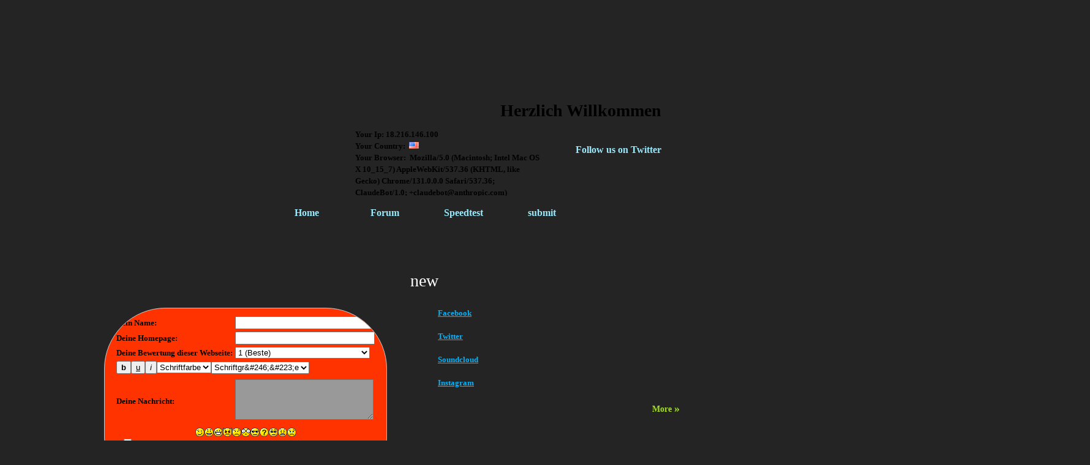

--- FILE ---
content_type: text/html; charset=iso-8859-15
request_url: https://www.paddys-blog.de/G.ae.stebuch.htm
body_size: 17674
content:
    <!DOCTYPE html PUBLIC "-//W3C//DTD XHTML 1.0 Transitional//EN" "http://www.w3.org/TR/xhtml1/DTD/xhtml1-transitional.dtd">
<html xmlns="http://www.w3.org/1999/xhtml" xml:lang="de" lang="de">
	<head>
        <style type="text/css">
            <!--
                #webme_sky_ad {
                    position: absolute;
                    right: 5px;
                    top: 0px;
                    z-index: 1000000000000000000; 
                }
            //-->
        </style>    
		<meta http-equiv="Content-Type" content="text/html; charset=iso-8859-15" />
		        <script type="text/javascript">
        var dateTimeOffset = new Date().getTimezoneOffset();
        
        function getElementsByClassNameLocalTimeWrapper() {
            return document.getElementsByClassName("localtime");
        }
        
        (function () {
            var onload = function () {
                var elementArray = new Array();
                
                if (document.getElementsByClassName) {
                    elementArray = getElementsByClassNameLocalTimeWrapper();
                } else {
                    var re = new RegExp('(^| )localtime( |$)');
                    var els = document.getElementsByTagName("*");
                    for (var i=0,j=els.length; i<j; i++) {
                        if (re.test(els[i].className))
                            elementArray.push(els[i]);
                    }
                }
                
                for (var i = 0; i < elementArray.length; i++) {    
                    var timeLocal = new Date(parseInt(elementArray[i].getAttribute("data-timestamp")));
                    var hour = timeLocal.getHours();
                    var ap = "am";
                    if (hour > 11) {
                        ap = "pm";
                    }
                    else if (hour > 12) {
                        hour = hour - 12;
                    }
                    
                    var string = elementArray[i].getAttribute("data-template");
                    string = string.replace("[Y]", timeLocal.getFullYear());
                    string = string.replace("[m]", ('0' + (timeLocal.getMonth() + 1)).slice(-2));
                    string = string.replace("[d]", ('0' + timeLocal.getDate()).slice(-2));
                    string = string.replace("[H]", ('0' + timeLocal.getHours()).slice(-2));
                    string = string.replace("[g]", ('0' + hour).slice(-2));
                    string = string.replace("[i]", ('0' + timeLocal.getMinutes()).slice(-2));
                    string = string.replace("[s]", ('0' + timeLocal.getSeconds()).slice(-2));
                    string = string.replace("[a]", ap);
                    elementArray[i].childNodes[0].nodeValue = string;
                }
            };
            
            if (window.addEventListener)
                window.addEventListener("DOMContentLoaded", onload);
            else if (window.attachEvent)
                window.attachEvent("onload", onload);
        })();
        </script><script src="https://wtheme.webme.com/js/jquery-1.11.3.min.js"></script>

<script type="text/javascript">
        var oldPath = window.location.pathname;
        var newPath = decodeURIComponent( unescape( unescape(oldPath)));
        
        if (oldPath !== newPath) {
            history.pushState({}, "", newPath);
        }
        
        function recaptchaLoadedCallbackWrapper() {
            if (oldPath !== newPath) {
                history.pushState({}, "", oldPath);
            }
        
            if (typeof recaptchaLoadedCallback === "function") { 
                recaptchaLoadedCallback();
            }
        }
</script>
<script src="https://www.google.com/recaptcha/api.js?onload=recaptchaLoadedCallbackWrapper&render=explicit" async defer></script>
<link rel="icon" href="https://img.webme.com/pic/p/paddys-blog/fav.png" type="image/x-icon">
<link rel="shortcut icon" type="image/x-icon" href="https://img.webme.com/pic/p/paddys-blog/fav.png" />
<link type="image/x-icon" href="https://img.webme.com/pic/p/paddys-blog/fav.png" />
<link href="https://img.webme.com/pic/p/paddys-blog/jgwth.png" rel="apple-touch-icon" />
<link href="https://img.webme.com/pic/p/paddys-blog/jgwth.png" rel="apple-touch-icon" sizes="76x76" />
<link href="https://img.webme.com/pic/p/paddys-blog/jgwth.png" rel="apple-touch-icon" sizes="120x120" />
<link href="https://img.webme.com/pic/p/paddys-blog/jgwth.png" rel="apple-touch-icon" sizes="152x152" />
<meta name="description" content="homepagehilfe,HTML,Ps-livesound,submit your song,spotify,curator,

" />
<meta name="keywords" content="paddys-blog.de, homepage extras, html hilfe, wieistmeineip, ipadresse, ipadresse rausfinden,   " />
<meta name="author" content="Patrick" />
<meta name="robots" content="index,follow" />
<meta property="og:title" content="Paddys-Blog - Gästebuch" />
<meta property="og:description" content="Blog" />
<meta property="og:image" content="https://img.webme.com/pic/p/paddys-blog/pb_soft.png" />
<meta property="fb:admins" content="" />
<script async src="https://pagead2.googlesyndication.com/pagead/js/adsbygoogle.js?client=ca-pub-4836924960326883"
     crossorigin="anonymous"></script>

<script async src="https://pagead2.googlesyndication.com/pagead/js/adsbygoogle.js?client=ca-pub-4836924960326883"
     crossorigin="anonymous"></script>

<marquee behavior="left"><img src="https://img.webme.com/pic/p/paddys-blog/bf3-gross.png" alt="" /></marquee>

<center><iframe src="https://open.spotify.com/embed/artist/5LUhcDMXsqOwAjQsyTeeqO" width="380" height="70" frameborder="0" allowtransparency="true" allow="encrypted-media"></iframe></center><!--Start of Tawk.to Script-->
<script type="text/javascript">
var Tawk_API=Tawk_API||{}, Tawk_LoadStart=new Date();
(function(){
var s1=document.createElement("script"),s0=document.getElementsByTagName("script")[0];
s1.async=true;
s1.src='https://embed.tawk.to/5c5888046cb1ff3c14cb172f/default';
s1.charset='UTF-8';
s1.setAttribute('crossorigin','*');
s0.parentNode.insertBefore(s1,s0);
})();
</script>
<!--End of Tawk.to Script-->


<meta name="google-site-verification" content="cH72LbtmearxM0-3YL27ACuhthrdvl2hM_aaSswilro" />

<meta name="google-translate-customization" content="fe2b8eaffe81034c-64535e2ef09634b2-g28d3ee209d985627-12"></meta>
<!-- F&#252;gen Sie dieses Tag an der Stelle ein, an der die +1-Schaltfl&#228;che erscheinen soll. -->
<div class="g-plusone" data-annotation="inline" data-width="300"></div>

<!-- F&#252;gen Sie dieses Tag nach dem letzten +1-Schaltfl&#228;che-Tag ein. -->
<script type="text/javascript">
  window.___gcfg = {lang: 'de'};

  (function() {
    var po = document.createElement('script'); po.type = 'text/javascript'; po.async = true;
    po.src = 'https://apis.google.com/js/platform.js';
    var s = document.getElementsByTagName('script')[0]; s.parentNode.insertBefore(po, s);
  })();
</script></center>







<script>
  var _gscq = _gscq || [];
  _gscq.push(['language', navigator.language]);
  (function() {
    var gscw = document.createElement('script');
    gscw.type = 'text/javascript'; gscw.async = true;
    gscw.src = '//widgets.getsitecontrol.com/702/script.js';
    var s = document.getElementsByTagName('script')[0]; s.parentNode.insertBefore(gscw, s);
  })();
</script>
<meta name="google-site-verification" content="cH72LbtmearxM0-3YL27ACuhthrdvl2hM_aaSswilro" />
<div id="fb-root"></div>
<script>(function(d, s, id) {
  var js, fjs = d.getElementsByTagName(s)[0];
  if (d.getElementById(id)) return;
  js = d.createElement(s); js.id = id;
  js.src = "//connect.facebook.net/de_DE/sdk.js#xfbml=1&version=v2.10&appId=803435246379220";
  fjs.parentNode.insertBefore(js, fjs);
}(document, 'script', 'facebook-jssdk'));</script>


<center><div class="fb-follow" data-href="https://www.facebook.com/patrickstegner1" data-width="500" data-height="500" data-layout="standard" data-size="small" data-show-faces="true"></div></center><script>
    function WebmeLoadAdsScript() {
    }
</script><script>
    document.addEventListener('DOMContentLoaded', function() {
        WebmeLoadAdsScript();
        window.dispatchEvent(new Event('CookieScriptNone'));
    });
</script>		<title>Paddys-Blog - G&#228;stebuch</title>
				<style type="text/css">
			<!--
						#extraDiv1 {display: none;} #extraDiv2 {display: none;} #extraDiv3 {display: none;} #extraDiv4 {display: none;} #extraDiv5 {display: none;} #extraDiv6 {display: none;} #pre_header {display: none;} #post_header {display: none;} #pre_content {display: none;} #nav_heading{display: none;} #nav{display: none;} div.header{display: none;} h1#title{display: none;} h2#title span {display: none;}

/*
Credit: https://www.templatemo.com
*/

body {
	margin: 0px;
	padding: 0px;
	color: #afbec5;
	font-family: Georgia, "Times New Roman", Times, serif;
	font-size: 13px;
	line-height: 1.5em; 
	background-color: #242424;
	background-image: url(https://img.webme.com/pic/h/hpbk-templateworld/586884.jpg);
	background-repeat: repeat-x;
	background-position: top;
}

a, a:link, a:visited { color: #0eb4fa; text-decoration: underline; }
a:hover { color: #FFFFFF; text-decoration: none; }

p { margin: 0px; padding: 0; }
img { border: none; }

ul { margin: 0; padding: 0; }
ul li { margin: 0; padding: 0; }

h1, h2, h3, h4, h5, h6 { color: #fff; }
h1 { font-size: 40px; font-weight: normal; margin: 0 0 20px 0; padding: 5px 0; }
h2 { font-size: 28px; font-weight: normal; margin: 0 0 20px 0; padding: 10px 0 15px 0; }
h3 { font-size: 21px; font-weight: normal; margin: 0 0 15px 0; padding: 0; padding: 0 0 10px 0; }
h4 { font-size: 18px; margin: 0 0 20px 0; padding: 0 0 10px 0; color: #fff; }
h5 { font-size: 16px; margin: 0 0 10px 0; padding: 0; color: #fff; }
h6 { font-size: 14px; margin: 0 0 5px 0; padding: 0; color: #fff; }

.cleaner { clear: both; width: 100%; height: 0px; font-size: 0px;  }
.cleaner_h10 { clear: both; width:100%; height: 10px; }
.cleaner_h20 { clear: both; width:100%; height: 20px; }
.cleaner_h30 { clear: both; width:100%; height: 30px; }
.cleaner_h40 { clear: both; width:100%; height: 40px; }
.cleaner_h50 { clear: both; width:100%; height: 50px; }
.cleaner_h60 { clear: both; width:100%; height: 60px; }

.hr_divider { background: url(https://img.webme.com/pic/h/hpbk-templateworld/586885.jpg) bottom repeat-x; }

.float_l { float: left; }
.float_r { float: right; }

.image_wrapper { display: inline-block; padding: 4px; border: 1px solid #353c3f; background: #000; margin-bottom: 10px; }
.image_fl { float: left; margin: 3px 15px 0 0; }
.image_fr { float: right; margin: 3px 0 0 15px; }

blockquote { font-style: italic; margin-left: 10px;}
cite { font-weight: bold; color:#fff; }
cite span { color: #7b949f; }
em { color: #fff; }

.tmo_list { margin: 20px 0 20px 20px; padding: 0; list-style: none; }
.tmo_list li { background:  none no-repeat scroll 0 0px; margin: 0 0 20px; padding: 2px 0 3px 25px;line-height: 1em; color: #08b1f7; }
.tmo_list li a { color: #08b1f7; text-decoration: none; }
.tmo_list li a:hover { color: #fff; text-decoration: none; }


.btn_more a {
	color: #a5e224;
	font-size: 14px;
	font-weight: bold;
	text-decoration: none;
}

.btn_more a span { font-size: 18px; }

#templatemo_main_wrapper {
	background: url(https://img.webme.com/pic/h/hpbk-templateworld/586886.jpg) center bottom no-repeat;
}

#templatemo_wrapper {
	width: 980px;
	margin: 0 auto;
}

#templatemo_header {
	width: 940px;
	height: 250px;
	overflow: hidden;
	padding: 0 20px;
	background: url(https://img.webme.com/pic/h/hpbk-templateworld/586887.jpg) no-repeat;
}

#site_title {
	float: left;
	width: 250px;
	margin: 65px 0 0 50px;
	text-align: left;
}

#site_title a {
	margin: 0px;
	padding: 0px;
	font-size: 36px;
	color: #252b2d;
	font-weight: bold;
	text-decoration: none;
}

#site_title a span {
	display: block;
	font-size: 12px;
	color: #333;
	margin-top: 10px;
}

#header_right {
	float: right;
	width: 500px;
	padding: 20px 30px 0;
	height: 190px;
}

#header_right h1 {
	color: #000;
	font-size: 28px;
	margin: 0 0 15px 0;
	font-weight: bold;
	/* text-shadow: 1px 1px 3px #fff; */
	text-align: right;
}

#header_right p {
	color: #000;
	text-align: right;
	font-size: 18px;
	margin-bottom: 15px;
}

#header_right a { font-size: 14px; font-weight: bold; text-decoration: none; color: #000; }
#header_right a span { font-size: 20px; }

#twitter a {
	display: block;
	float: right;
	padding: 25px 0 0 50px;
	color: #99eafc;
	height: 25px;
	font-size: 16px;
	margin-bottom: 35px;
	background: url(https://img.webme.com/pic/h/hpbk-templateworld/586888.png) no-repeat left;
}

#twitter a:hover {
	color: #000;
}

/* menu */

#templatemo_menu {
	clear: both;
	width: 940px;
	height: 80px;
	padding: 0 20px;
	background: url(https://img.webme.com/pic/h/hpbk-templateworld/586889.jpg) no-repeat;
}

#templatemo_menu ul {
	float: right;
	margin: 0;
	padding: 6px 35px;
	list-style: none;
	display: inline-block;
}

#templatemo_menu ul li {
	padding: 0;
	margin: 0;
	display: inline-block;
}

#templatemo_menu ul li a {
	float: left;
	display: block;
	font-size: 16px;
	width: 125px;
	height: 33px;
	padding-top: 12px;
	color: #99eafc;	
	text-decoration: none;
	font-weight: bold;
	text-align: center;
	outline: none;
}

#templatemo_menu ul li a:hover, #templatemo_menu ul .current {
	color: #333;
	background: url(https://img.webme.com/pic/h/hpbk-templateworld/586890.png) no-repeat center top;
}

/* end of menu */

/* content */

#content_wrapper {
	clear: both;
	width: 940px;
	padding: 20px;
	background: url(https://img.webme.com/pic/h/hpbk-templateworld/586891.jpg) no-repeat top center;
}

#content_wrapper p { margin-bottom: 10px; }

#content_left {
	float: left;
	width: 440px;
	padding-right: 30px;
	background: url(https://img.webme.com/pic/h/hpbk-templateworld/586892.jpg) repeat-y right;
}

#content_right {
	float: right;
	width: 440px;
}

.content_box {
	padding-bottom: 30px;
	margin-bottom: 30px;
	background: url(https://img.webme.com/pic/h/hpbk-templateworld/586895.jpg) bottom repeat-x;
}

.cb_last {
	padding-bottom: 0;
	margin-bottom: 0;
	background: none;
}

#news_box { margin: 0; padding: 0; list-style: none; }
#news_box li { margin-bottom: 10px; padding-bottom: 10px; border-bottom: 1px dashed #afbec5; }
#news_box li .date { color: #a9e724; font-family: Arial, Helvetica, sans-serif; font-size: 11px; }
#news_box .last { margin-bottom: 0; padding: 0; border-bottom: none; }
#news_box h6 { color: #0eb4fa; font-weight: bold; }
#news_box h6:hover { text-decoration: underline; }

.news_page_box { clear: both; margin-bottom: 30px; padding-bottom: 30px; background: url(https://img.webme.com/pic/h/hpbk-templateworld/586896.jpg) bottom repeat-x; }
.news_page_box h2 { margin-bottom: 5px; }
.news_page_box .news_meta { margin-bottom: 10px; }
.news_page_box .image_wrapper img { width: 430px; height: 140px; }

#contact_form {  padding: 0; }
#contact_form form { margin: 0px; padding: 0px; }
#contact_form form .input_field { color: #fff; width: 300px; padding: 5px; padding: 10px; background: #141414; border: 1px solid #000000; }
#contact_form form label { display: block; width: 100px; margin-right: 10px; font-size: 14px; }

#contact_form form textarea { font-family: Arial, Helvetica, sans-serif; color: #fff; width: 428px;  height: 200px; padding: 10px; background: #141414; border: 1px solid #000000; }

#contact_form form .submit_btn { color: #fff; padding: 10px 15px; background: #141414; border: 1px solid #000000; }

/* end of content */

/* footer */

#templatemo_footer {
	clear: both;
	width: 900px;
	padding: 40px 30px 20px;
	color: #ccc;
	background: url(https://img.webme.com/pic/h/hpbk-templateworld/586896.jpg) repeat-x top;
}

.col_w300 {
	float: left;
	width: 260px;
	padding-right: 40px;
}

#templatemo_footer h4 {
	color: #fff;
	margin-bottom: 10px;
}

#templatemo_footer p {
	margin-bottom: 10px;
}

#templatemo_footer ul { padding: 0; margin: 0; list-style: none; }

#templatemo_footer li { padding: 0; margin: 0 0 5px 0; }

#templatemo_footer li a {
	display: block;
	text-decoration: none;
	color: #fff;
	border-bottom: 1px dotted #ccc;
}

#templatemo_footer li a:hover {
	color: #edae05;
}

#templatemo_footer .last {
	padding-right: 0;
}

/* end of footer*/

#templatemo_copyright {
	clear: both;
	width: 940px;
	padding: 10px 20px;
	text-align: center;
	color: #fff;
}

#templatemo_copyright a {
	color: #fff;
}

td[height="102"] {
position:absolute;
left:50%;
margin-left:-384px; }			//-->
		</style>
			</head>
	<body id="hpb_cssonly">
		<div id="templatemo_main_wrapper">
<div id="templatemo_wrapper">
<div id="templatemo_header">
</br></br>


&nbsp; &nbsp; &nbsp; &nbsp; &nbsp; &nbsp;&nbsp;&nbsp;&nbsp;&nbsp;&nbsp;&nbsp; </br></br>&nbsp;&nbsp;&nbsp;&nbsp;&nbsp;&nbsp;&nbsp;&nbsp;&nbsp;&nbsp;&nbsp;&nbsp;&nbsp;&nbsp;&nbsp;&nbsp;&nbsp;<img class="pic" src="https://img.webme.com/pic/p/paddys-blog/bf3-gross.png" alt=""  /><img class="img-zoom" src="https://img.webme.com/pic/p/paddys-blog/bf3-gross.png" alt=""  /></a> <style type="text/css">
.pic {
   width: 200px;
  
}
.img-zoom {
   position: absolute;
   width: 0px;
   -webkit-transition: width 0.4s linear 0s;
   -moz-transition: width 0.4s linear 0s;
   -ms-transition: width 0.4s linear 0s;
   -o-transition: width 0.4s linear 0s;
   transition: width 0.4s linear 0s;
   z-index: 10;
}
.pic:hover + .img-zoom {
   width: 800px;
}
</style>
<!-- end of site_title -->

<div id="header_right">

<center><h1>Herzlich Willkommen</h1></center>

<div id="twitter"><a href="https://www.twitter.com/patrickstegner" target="_blank">Follow us on Twitter</a></div><div style="text-align: left;"><span style="color: rgb(0, 0, 0);"><strong>Your Ip: 18.216.146.100 &nbsp; </strong></span></div>
<div style="text-align: left;"><span style="color: rgb(0, 0, 0);"><strong>Your Country: &nbsp;<img src="//theme.webme.com/img/flags/16x11/us.png" border="0" alt="us" class="visitor_country_image_small"> &nbsp; <br />
Your Browser: &nbsp;Mozilla/5.0 (Macintosh; Intel Mac OS X 10_15_7) AppleWebKit/537.36 (KHTML, like Gecko) Chrome/131.0.0.0 Safari/537.36; ClaudeBot/1.0; +claudebot@anthropic.com)</strong></span></div>
<p>klicke <a href="https://www.paddys-blog.de/news.htm">hier</a></p>
<div class="btn_more image_fr"><a href="#">Mehr lesen<span> &#187;</span></a></div>
</div>
<div class="cleaner">&#160;</div>
</div>
<div id="templatemo_menu">
<ul>
	<li><a href="https://paddys-blog.de/home.htm">Home</a></li>
	<li><a href="https://paddys-blog.de/forum.htm">Forum</a></li>
	<li><a href="https://www.paddys-blog.de/speedtest.htm">Speedtest</a></li>
	<li><a href="https://www.paddys-blog.de/Submitdailyplaylists.htm">submit</a></li>
	<li><a href="https://paddys-blog.de/kontakt.htm"><img src="https://img.webme.com/pic/p/paddys-blog/contact_icon.png" alt="" /></a></li>
</ul>
</div>
<!-- end of templatemo_menu -->
<div id="content_wrapper">
<div id="content_left">

<script>
  // F&#252;ge JavaScript hinzu, um die Barrel-Roll zu erm&#246;glichen
  document.querySelectorAll('a').forEach(item => {
    item.addEventListener('mouseover', () => {
      item.style.transition = 'transform 0.3s';
      item.style.transform = 'rotate(360deg)';
    });

    item.addEventListener('mouseout', () => {
      item.style.transition = 'transform 0.3s';
      item.style.transform = 'rotate(0deg)';
    });
  });
</script>		<div id="container">
			<div id="header_container">
				<div id="pre_header"></div>
				<div class="header"><h1 id="header"><span>Paddys-Blog</span></h1></div>
				<div id="post_header"></div>
			</div>
			<div id="nav_container">
			<h2 id="nav_heading"><span><iframe src="https://open.spotify.com/embed/track/5jK6qY28WdfHoKeQzEHYNA" width="300" height="380" frameborder="0" allowtransparency="true" allow="encrypted-media"></iframe></span></h2>
				<ul id="nav">
<li class="nav_element" id="nav_Home">
<a href="/Home.htm" class="menu"><b>Home</b></a></li>
<li class="nav_element checked_menu" id="nav_Gstebuch">
<a href="/G.ae.stebuch.htm" class="menu"><b>G&#228;stebuch</b></a></li>
<li class="nav_element" id="nav_News">
<a href="/News/index.htm" class="menu"><b>News</b></a></li>
<li class="nav_element" id="nav_Kontakt">
<a href="/Kontakt.htm" class="menu"><b>Kontakt</b></a></li>
<li class="nav_element" id="nav_Newsletter">
<a href="/Newsletter.htm" class="menu"><b>Newsletter</b></a></li>
<li class="nav_element" id="nav_Webmaster">
<a href="/Webmaster.htm" class="menu"><b>Webmaster</b></a></li>
<li class="nav_element" id="nav_Galerie">
<a href="/Galerie/index.htm" class="menu"><b>Galerie</b></a></li>
<li class="nav_element" id="nav_farbtabelle">
<a href="/farbtabelle.htm" class="menu"><b>farbtabelle</b></a></li>
<li class="nav_element" id="nav_untennachoben">
<a href="/unten-nach-oben.htm" class="menu"><b>unten nach oben</b></a></li>
<li class="nav_element" id="nav_zickzack">
<a href="/zick-zack-.htm" class="menu"><b>zick zack </b></a></li>
<li class="nav_element" id="nav_php">
<a href="/php.htm" class="menu"><b>php</b></a></li>
<li class="nav_element" id="nav_eigeneskontaktformular">
<a href="/eigenes-kontaktformular.htm" class="menu"><b>eigenes kontaktformular</b></a></li>
<li class="nav_element" id="nav_marquee">
<a href="/marquee%25%23%25.htm" class="menu"><b>marquee%#%</b></a></li>
<li class="nav_element" id="nav_rechtslinks">
<a href="/rechts-links.htm" class="menu"><b>rechts links</b></a></li>
<li class="nav_element" id="nav_linksrechts">
<a href="/links-rechts.htm" class="menu"><b>links rechts</b></a></li>
<li class="nav_element" id="nav_marqueeschnell">
<a href="/marquee-schnell.htm" class="menu"><b>marquee schnell</b></a></li>
<li class="nav_element" id="nav_hinundherh4z1">
<a href="/hin-und-her-%25h4%25z1.htm" class="menu"><b>hin und her %h4%z1</b></a></li>
<li class="nav_element" id="nav_marqueemitlink">
<a href="/marquee-mit-link.htm" class="menu"><b>marquee mit link</b></a></li>
<li class="nav_element" id="nav_blinkendesmarquee1ot6">
<a href="/blinkendes-marquee-%25%251ot%3D6%25.htm" class="menu"><b>blinkendes marquee %%1ot=6%</b></a></li>
<li class="nav_element" id="nav_marqueestop">
<a href="/marquee-stop.htm" class="menu"><b>marquee stop</b></a></li>
<li class="nav_element" id="nav_marqueemitbild">
<a href="/marquee-mit-bild.htm" class="menu"><b>marquee mit bild</b></a></li>
<li class="nav_element" id="nav_vonuntennachoben">
<a href="/von-unten-nach-oben.htm" class="menu"><b>von unten nach oben</b></a></li>
<li class="nav_element" id="nav_vonobennachunten">
<a href="/von-oben-nach-unten.htm" class="menu"><b>von oben nach unten</b></a></li>
<li class="nav_element" id="nav_Blinkendertext">
<a href="/Blinkender-text.htm" class="menu"><b>Blinkender text</b></a></li>
<li class="nav_element" id="nav_BlinkendeTexte">
<a href="/Blinkende-Texte.htm" class="menu"><b>Blinkende Texte</b></a></li>
<li class="nav_element" id="nav_blinkenderlink">
<a href="/blinkender-link.htm" class="menu"><b>blinkender link</b></a></li>
<li class="nav_element" id="nav_bbt">
<a href="/bbt.htm" class="menu"><b>bbt</b></a></li>
<li class="nav_element" id="nav_Impressum">
<a href="/Impressum.htm" class="menu"><b>Impressum</b></a></li>
<li class="nav_element" id="nav_box">
<a href="/box.htm" class="menu"><b>box</b></a></li>
<li class="nav_element" id="nav_bannercodebox">
<a href="/banner-code-box.htm" class="menu"><b>banner code box</b></a></li>
<li class="nav_element" id="nav_marquee2LLJ">
<a href="/marquee%252%26LLJ%25.htm" class="menu"><b>marquee%2&LLJ%</b></a></li>
<li class="nav_element" id="nav_Topliste">
<a href="/Topliste.htm" class="menu"><b>Topliste</b></a></li>
<li class="nav_element" id="nav_bildgrer">
<a href="/bild-gr.oe..ss.er.htm" class="menu"><b>bild gr&#246;&#223;er</b></a></li>
<li class="nav_element" id="nav_HTMLBefehle">
<a href="/HTML-Befehle.htm" class="menu"><b>HTML Befehle</b></a></li>
<li class="nav_element" id="nav_Massages">
<a href="/Massages.htm" class="menu"><b>Massages</b></a></li>
<li class="nav_element" id="nav_HTMLHomepageextras">
<a href="/HTML-Homepage-extras.htm" class="menu"><b>HTML Homepage extras</b></a></li>
<li class="nav_element" id="nav_Counter">
<a href="/Counter.htm" class="menu"><b>Counter</b></a></li>
<li class="nav_element" id="nav_EigenerBesucherzhler">
<a href="/Eigener-Besucherz.ae.hler.htm" class="menu"><b>Eigener Besucherz&#228;hler</b></a></li>
<li class="nav_element" id="nav_slideshow">
<a href="/slideshow.htm" class="menu"><b>slideshow</b></a></li>
<li class="nav_element" id="nav_newsletteranmelden">
<a href="/newsletter-anmelden.htm" class="menu"><b>newsletter anmelden</b></a></li>
<li class="nav_element" id="nav_up">
<a href="/up.htm" class="menu"><b>up</b></a></li>
<li class="nav_element" id="nav_Schriftarten">
<a href="/Schriftarten.htm" class="menu"><b>Schriftarten</b></a></li>
<li class="nav_element" id="nav_videoseinbinden">
<a href="/videos-einbinden.htm" class="menu"><b>videos einbinden</b></a></li>
<li class="nav_element" id="nav_Acta">
<a href="/Acta.htm" class="menu"><b>Acta</b></a></li>
<li class="nav_element" id="nav_Google">
<a href="/Google.htm" class="menu"><b>Google</b></a></li>
<li class="nav_element" id="nav_AlertBox">
<a href="/Alert-Box.htm" class="menu"><b>Alert Box</b></a></li>
<li class="nav_element" id="nav_HufigeSchriftarten">
<a href="/H.ae.ufige-Schriftarten.htm" class="menu"><b>H&#228;ufige Schriftarten</b></a></li>
<li class="nav_element" id="nav_Seitezumeinbinden">
<a href="/Seite-zum-einbinden.htm" class="menu"><b>Seite zum einbinden</b></a></li>
<li class="nav_element" id="nav_MeineWebsitezumeinbinden">
<a href="/Meine-Website-zum-einbinden.htm" class="menu"><b>Meine Website zum einbinden</b></a></li>
<li class="nav_element" id="nav_onklick">
<a href="/on-klick.htm" class="menu"><b>on klick</b></a></li>
<li class="nav_element" id="nav_DasHTMLGrungerst">
<a href="/Das-HTML-Grunger.ue.st.htm" class="menu"><b>Das HTML Grunger&#252;st</b></a></li>
<li class="nav_element" id="nav_Twxtarea">
<a href="/Twxtarea.htm" class="menu"><b>Twxtarea</b></a></li>
<li class="nav_element" id="nav_TabelleEinleiten">
<a href="/Tabelle-Einleiten.htm" class="menu"><b>Tabelle Einleiten</b></a></li>
<li class="nav_element" id="nav_CSSschrift">
<a href="/CSS-schrift.htm" class="menu"><b>CSS schrift</b></a></li>
<li class="nav_element" id="nav_CSS">
<a href="/CSS.htm" class="menu"><b>CSS</b></a></li>
<li class="nav_element" id="nav_alert">
<a href="/alert.htm" class="menu"><b>alert</b></a></li>
<li class="nav_element" id="nav_cssbackground">
<a href="/css-background.htm" class="menu"><b>css background</b></a></li>
<li class="nav_element" id="nav_Homepageextras">
<a href="/Homepage-extras.htm" class="menu"><b>Homepage extras</b></a></li>
<li class="nav_element" id="nav_backroundcoler">
<a href="/backroundcoler.htm" class="menu"><b>backroundcoler</b></a></li>
<li class="nav_element" id="nav_leagueoflegendscom">
<a href="/leagueoflegendscom.htm" class="menu"><b>leagueoflegendscom</b></a></li>
<li class="nav_element" id="nav_ggs">
<a href="/ggs.htm" class="menu"><b>ggs</b></a></li>
<li class="nav_element" id="nav_alteseite">
<a href="/alte-seite.htm" class="menu"><b>alte seite</b></a></li>
<li class="nav_element" id="nav_kommentare">
<a href="/kommentare.htm" class="menu"><b>kommentare</b></a></li>
<li class="nav_element" id="nav_hr">
<a href="/hr.htm" class="menu"><b>hr</b></a></li>
<li class="nav_element" id="nav_testalertbox">
<a href="/test-alert-box.htm" class="menu"><b>test alert box</b></a></li>
<li class="nav_element" id="nav_marqueehinherstopptbeimdarberfahrenmitdemMauszeiger">
<a href="/marquee%25-hin%26her-%26-stoppt-%26beim%26-dar.ue.berfahren-%26mit-%26dem%26-Mauszeiger.htm" class="menu"><b>marquee% hin&her & stoppt &beim& dar&#252;berfahren &mit &dem& Mauszeiger</b></a></li>
<li class="nav_element" id="nav_marqueeverndern">
<a href="/marquee-ver.ae.ndern.htm" class="menu"><b>marquee ver&#228;ndern</b></a></li>
<li class="nav_element" id="nav_marqueeschnelligkeit">
<a href="/marquee-schnelligkeit.htm" class="menu"><b>marquee schnelligkeit</b></a></li>
<li class="nav_element" id="nav_slide">
<a href="/slide.htm" class="menu"><b>slide</b></a></li>
<li class="nav_element" id="nav_Taschenrechner">
<a href="/Taschenrechner.htm" class="menu"><b>Taschenrechner</b></a></li>
<li class="nav_element" id="nav_homepagealsstartseite">
<a href="/homepage-als-startseite.htm" class="menu"><b>homepage als startseite</b></a></li>
<li class="nav_element" id="nav_MarqueemitHintergrundfarbe">
<a href="/Marquee-mit-Hintergrundfarbe.htm" class="menu"><b>Marquee mit Hintergrundfarbe</b></a></li>
<li class="nav_element" id="nav_3dschrift">
<a href="/3d-schrift.htm" class="menu"><b>3d schrift</b></a></li>
<li class="nav_element" id="nav_TitelderncdsveuenSeite">
<a href="/Titel-der-ncdsveuen-Seite.htm" class="menu"><b>Titel der ncdsveuen Seite</b></a></li>
<li class="nav_element" id="nav_youtubevideosEinbinden">
<a href="/youtube-videos-Einbinden.htm" class="menu"><b>youtube videos Einbinden</b></a></li>
<li class="nav_element" id="nav_Titelderceite">
<a href="/Titel-der-ceite.htm" class="menu"><b>Titel der ceite</b></a></li>
<li class="nav_element" id="nav_sigpng">
<a href="/sig-.-png.htm" class="menu"><b>sig.png</b></a></li>
<li class="nav_element" id="nav_buttons">
<a href="/buttons.htm" class="menu"><b>buttons</b></a></li>
<li class="nav_element" id="nav_drachenlampem">
<a href="/drachenlampem.htm" class="menu"><b>drachenlampem</b></a></li>
<li class="nav_element" id="nav_fr">
<a href="/fr.htm" class="menu"><b>fr</b></a></li>
<li class="nav_element" id="nav_scrolling">
<a href="/scrolling.htm" class="menu"><b>scrolling</b></a></li>
<li class="nav_element" id="nav_Imvubild">
<a href="/Imvubild.htm" class="menu"><b>Imvubild</b></a></li>
<li class="nav_element" id="nav_wrr">
<a href="/wrr.htm" class="menu"><b>wrr</b></a></li>
<li class="nav_element" id="nav_lanzaroteplayadorada">
<a href="/lanzarote_playa_dorada.htm" class="menu"><b>lanzarote-playa-dorada</b></a></li>
<li class="nav_element" id="nav_watchvf8Ns21HUP74featureyoutubehd1">
<a href="/watch-f-v%3Df8Ns21HUP74%26feature%3Dyoutu-.-be%26hd%3D1.htm" class="menu"><b>watch?v=f8Ns21HUP74&feature=youtu.be&hd=1</b></a></li>
<li class="nav_element" id="nav_soundcloud">
<a href="/soundcloud.htm" class="menu"><b>soundcloud</b></a></li>
<li class="nav_element" id="nav_Maps">
<a href="/Maps.htm" class="menu"><b>Maps</b></a></li>
<li class="nav_element" id="nav_Regeln">
<a href="/Regeln.htm" class="menu"><b>Regeln</b></a></li>
<li class="nav_element" id="nav_AlleBeatsbersicht">
<a href="/Alle-Beats_-Ue-bersicht.htm" class="menu"><b>Alle Beats-&#220;bersicht</b></a></li>
<li class="nav_element" id="nav_Beat1">
<a href="/Beat-1.htm" class="menu"><b>Beat 1</b></a></li>
<li class="nav_element" id="nav_Beat2">
<a href="/Beat-2.htm" class="menu"><b>Beat 2</b></a></li>
<li class="nav_element" id="nav_Beat3">
<a href="/Beat-3.htm" class="menu"><b>Beat 3</b></a></li>
<li class="nav_element" id="nav_Beat4">
<a href="/Beat-4.htm" class="menu"><b>Beat 4</b></a></li>
<li class="nav_element" id="nav_Beat5">
<a href="/Beat-5.htm" class="menu"><b>Beat 5</b></a></li>
<li class="nav_element" id="nav_Beat6">
<a href="/Beat-6.htm" class="menu"><b>Beat 6</b></a></li>
<li class="nav_element" id="nav_Beat7">
<a href="/Beat-7-.htm" class="menu"><b>Beat 7 </b></a></li>
<li class="nav_element" id="nav_Beat8">
<a href="/Beat-8.htm" class="menu"><b>Beat 8</b></a></li>
<li class="nav_element" id="nav_Beat9">
<a href="/Beat-9-.htm" class="menu"><b>Beat 9 </b></a></li>
<li class="nav_element" id="nav_Beat10">
<a href="/Beat-10-.htm" class="menu"><b>Beat 10 </b></a></li>
<li class="nav_element" id="nav_beat11">
<a href="/beat-11.htm" class="menu"><b>beat 11</b></a></li>
<li class="nav_element" id="nav_Beat12">
<a href="/Beat-12.htm" class="menu"><b>Beat 12</b></a></li>
<li class="nav_element" id="nav_simpleplan">
<a href="/simpleplan.htm" class="menu"><b>simpleplan</b></a></li>
<li class="nav_element" id="nav_simpleplancom">
<a href="/simpleplan-.-com.htm" class="menu"><b>simpleplan.com</b></a></li>
<li class="nav_element" id="nav_9674">
<a href="/%259%A76%257-ar--k1--k2-%254.htm" class="menu"><b>%9&#167;6%7!()%4</b></a></li>
<li class="nav_element" id="nav_mobile">
<a href="/mobile.htm" class="menu"><b>mobile</b></a></li>
<li class="nav_element" id="nav_HarlemShake">
<a href="/Harlem-Shake.htm" class="menu"><b>Harlem Shake</b></a></li>
<li class="nav_element" id="nav_webmasterlogin">
<a href="/webmaster-log_in.htm" class="menu"><b>webmaster log-in</b></a></li>
<li class="nav_element" id="nav_facelog">
<a href="/face-log.htm" class="menu"><b>face log</b></a></li>
<li class="nav_element" id="nav_Youtubevideoeinbindengif">
<a href="/Youtube-video--einbinden-gif.htm" class="menu"><b>Youtube video  einbinden gif</b></a></li>
<li class="nav_element" id="nav_slide2">
<a href="/slide2.htm" class="menu"><b>slide2</b></a></li>
<li class="nav_element" id="nav_TitelderneueycasnSeite">
<a href="/Titel-der-neueycasn-Seite.htm" class="menu"><b>Titel der neueycasn Seite</b></a></li>
<li class="nav_element" id="nav_FlashBanner">
<a href="/Flash-Banner.htm" class="menu"><b>Flash Banner</b></a></li>
<li class="nav_element" id="nav_TitelderneuendxcvdsadSeite">
<a href="/Titel-der-neuendxcvdsad-Seite.htm" class="menu"><b>Titel der neuendxcvdsad Seite</b></a></li>
<li class="nav_element" id="nav_TitelderneuenycxycSeite">
<a href="/Titel-der-neuen-ycxycSeite.htm" class="menu"><b>Titel der neuen ycxycSeite</b></a></li>
<li class="nav_element" id="nav_strand2013">
<a href="/strand_2013.htm" class="menu"><b>strand-2013</b></a></li>
<li class="nav_element" id="nav_click">
<a href="/click.htm" class="menu"><b>click</b></a></li>
<li class="nav_element" id="nav_TitelderneuesfcsfnSeite">
<a href="/Titel-der-neuesfcsfn-Seite.htm" class="menu"><b>Titel der neuesfcsfn Seite</b></a></li>
<li class="nav_element" id="nav_TitelderneuefsfadnSeite">
<a href="/Titel-der-neuefsfadn-Seite.htm" class="menu"><b>Titel der neuefsfadn Seite</b></a></li>
<li class="nav_element" id="nav_72hlogo">
<a href="/72h-logo.htm" class="menu"><b>72h logo</b></a></li>
<li class="nav_element" id="nav_fblog">
<a href="/fblog.htm" class="menu"><b>fblog</b></a></li>
<li class="nav_element" id="nav_ceite">
<a href="/ceite.htm" class="menu"><b>ceite</b></a></li>
<li class="nav_element" id="nav_counteeer">
<a href="/counteeer.htm" class="menu"><b>counteeer</b></a></li>
<li class="nav_element" id="nav_TitelderneusenSeite">
<a href="/Titel-der-neusen-Seite.htm" class="menu"><b>Titel der neusen Seite</b></a></li>
<li class="nav_element" id="nav_TiteldernecysxcuenSeite">
<a href="/Titel-der-necysxcuen-Seite.htm" class="menu"><b>Titel der necysxcuen Seite</b></a></li>
<li class="nav_element" id="nav_TitelderneuensddSeite">
<a href="/Titel-der-neuensddSeite.htm" class="menu"><b>Titel der neuensddSeite</b></a></li>
<li class="nav_element" id="nav_Disclaimer">
<a href="/Disclaimer.htm" class="menu"><b>Disclaimer</b></a></li>
<li class="nav_element" id="nav_HabbodeFontgenerator">
<a href="/Habbo-.-de-Fontgenerator.htm" class="menu"><b>Habbo.de Fontgenerator</b></a></li>
<li class="nav_element" id="nav_playaflamingo">
<a href="/playa-flamingo.htm" class="menu"><b>playa flamingo</b></a></li>
<li class="nav_element" id="nav_weiter">
<a href="/weiter.htm" class="menu"><b>weiter</b></a></li>
<li class="nav_element" id="nav_Variablen">
<a href="/Variablen.htm" class="menu"><b>Variablen</b></a></li>
<li class="nav_element" id="nav_TitelderneuecfsfcnSeite">
<a href="/Titel-der-neuecfsfcn-Seite.htm" class="menu"><b>Titel der neuecfsfcn Seite</b></a></li>
<li class="nav_element" id="nav_TitelderneuenSeitxysde">
<a href="/Titel-der-neuen-Seitxysde.htm" class="menu"><b>Titel der neuen Seitxysde</b></a></li>
<li class="nav_element" id="nav_jungsvsmdels">
<a href="/jungs-vs-m.ae.dels.htm" class="menu"><b>jungs vs m&#228;dels</b></a></li>
<li class="nav_element" id="nav_TitelderneuedfnSeite">
<a href="/Titel-der-neuedfn-Seite.htm" class="menu"><b>Titel der neuedfn Seite</b></a></li>
<li class="nav_element" id="nav_sunwaves">
<a href="/sunwaves.htm" class="menu"><b>sunwaves</b></a></li>
<li class="nav_element" id="nav_pbuninstall">
<a href="/pbuninstall.htm" class="menu"><b>pbuninstall</b></a></li>
<li class="nav_element" id="nav_license">
<a href="/license.htm" class="menu"><b>license</b></a></li>
<li class="nav_element" id="nav_pb11">
<a href="/pb1-.-1.htm" class="menu"><b>pb1.1</b></a></li>
<li class="nav_element" id="nav_pb12">
<a href="/pb1-.-2.htm" class="menu"><b>pb1.2</b></a></li>
<li class="nav_element" id="nav_spo">
<a href="/spo.htm" class="menu"><b>spo</b></a></li>
<li class="nav_element" id="nav_PB_Soft">
<a href="/PB-.-%7E-.-Soft.htm" class="menu"><b>PB_Soft</b></a></li>
<li class="nav_element" id="nav_PB_Soft_Update">
<a href="/PB-.-%7E-.-Soft-.-%7E-.-Update.htm" class="menu"><b>PB_Soft_Update</b></a></li>
<li class="nav_element" id="nav_sddd">
<a href="/sddd.htm" class="menu"><b>sddd</b></a></li>
<li class="nav_element" id="nav_fck">
<a href="/fck.htm" class="menu"><b>fck</b></a></li>
<li class="nav_element" id="nav_TitelderneuessnSeite">
<a href="/Titel-der-neuessn-Seite.htm" class="menu"><b>Titel der neuessn Seite</b></a></li>
<li class="nav_element" id="nav_fblogin">
<a href="/fblogin.htm" class="menu"><b>fblogin</b></a></li>
<li class="nav_element" id="nav_introsite">
<a href="/introsite.htm" class="menu"><b>introsite</b></a></li>
<li class="nav_element" id="nav_sitemap">
<a href="/sitemap.htm" class="menu"><b>sitemap</b></a></li>
<li class="nav_element" id="nav_dowhatyouwantcauseapiratisfree">
<a href="/do-what-you-want-cause-a-pirat-is-free.htm" class="menu"><b>do what you want cause a pirat is free</b></a></li>
<li class="nav_element" id="nav_askrsstwitterfbinstagrampb">
<a href="/askrsstwitterfbinstagrampb.htm" class="menu"><b>askrsstwitterfbinstagrampb</b></a></li>
<li class="nav_element" id="nav_insta">
<a href="/insta.htm" class="menu"><b>insta</b></a></li>
<li class="nav_element" id="nav_colamitmentos">
<a href="/cola-mit-mentos.htm" class="menu"><b>cola mit mentos</b></a></li>
<li class="nav_element" id="nav_Titelderefee">
<a href="/Titel-der-efee.htm" class="menu"><b>Titel der efee</b></a></li>
<li class="nav_element" id="nav_Titejje">
<a href="/Titejje.htm" class="menu"><b>Titejje</b></a></li>
<li class="nav_element" id="nav_qrcode">
<a href="/qr-code.htm" class="menu"><b>qr code</b></a></li>
<li class="nav_element" id="nav_qr">
<a href="/qr.htm" class="menu"><b>qr</b></a></li>
<li class="nav_element" id="nav_grss">
<a href="/g%2Brss.htm" class="menu"><b>g+rss</b></a></li>
<li class="nav_element" id="nav_sfsite">
<a href="/sfsite.htm" class="menu"><b>sfsite</b></a></li>
<li class="nav_element" id="nav_pbcurser">
<a href="/pb-curser.htm" class="menu"><b>pb curser</b></a></li>
<li class="nav_element" id="nav_sproom">
<a href="/sproom.htm" class="menu"><b>sproom</b></a></li>
<li class="nav_element" id="nav_sxcs">
<a href="/sxcs.htm" class="menu"><b>sxcs</b></a></li>
<li class="nav_element" id="nav_cssb">
<a href="/cssb.htm" class="menu"><b>cssb</b></a></li>
<li class="nav_element" id="nav_TwitterTimeline">
<a href="/Twitter-Timeline.htm" class="menu"><b>Twitter Timeline</b></a></li>
<li class="nav_element" id="nav_Pictureupload">
<a href="/Pictureupload.htm" class="menu"><b>Pictureupload</b></a></li>
<li class="nav_element" id="nav_dw">
<a href="/dw.htm" class="menu"><b>dw</b></a></li>
<li class="nav_element" id="nav_bildervoting">
<a href="/bilder-voting.htm" class="menu"><b>bilder voting</b></a></li>
<li class="nav_element" id="nav_TitelderneuenSexscite">
<a href="/Titel-der-neuen-Sexscite.htm" class="menu"><b>Titel der neuen Sexscite</b></a></li>
<li class="nav_element" id="nav_fbc">
<a href="/fbc.htm" class="menu"><b>fbc</b></a></li>
<li class="nav_element" id="nav_Beat_Intro">
<a href="/Beat-.-%7E-.-Intro.htm" class="menu"><b>Beat_Intro</b></a></li>
<li class="nav_element" id="nav_fblogin2">
<a href="/fblogin2.htm" class="menu"><b>fblogin2</b></a></li>
<li class="nav_element" id="nav_browser">
<a href="/browser.htm" class="menu"><b>browser</b></a></li>
<li class="nav_element" id="nav_upsd">
<a href="/upsd.htm" class="menu"><b>upsd</b></a></li>
<li class="nav_element" id="nav_Titeldwdewdeite">
<a href="/Titel-dwdewdeite.htm" class="menu"><b>Titel dwdewdeite</b></a></li>
<li class="nav_element" id="nav_Impressum">
<a href="/Impressum%25.htm" class="menu"><b>Impressum%</b></a></li>
<li class="nav_element" id="nav_freefileuploadercom">
<a href="/freefileuploader-.-com.htm" class="menu"><b>freefileuploader.com</b></a></li>
<li class="nav_element" id="nav_weiterleitung1">
<a href="/weiterleitung1.htm" class="menu"><b>weiterleitung1</b></a></li>
<li class="nav_element" id="nav_swf">
<a href="/swf.htm" class="menu"><b>swf</b></a></li>
<li class="nav_element" id="nav_flashcounter">
<a href="/flashcounter.htm" class="menu"><b>flashcounter</b></a></li>
<li class="nav_element" id="nav_vb">
<a href="/vb.htm" class="menu"><b>vb</b></a></li>
<li class="nav_element" id="nav_spspintro">
<a href="/spspintro.htm" class="menu"><b>spspintro</b></a></li>
<li class="nav_element" id="nav_mp4bg">
<a href="/mp4bg.htm" class="menu"><b>mp4bg</b></a></li>
<li class="nav_element" id="nav_ytbg">
<a href="/ytbg.htm" class="menu"><b>ytbg</b></a></li>
<li class="nav_element" id="nav_ytbgv">
<a href="/ytbgv.htm" class="menu"><b>ytbgv</b></a></li>
<li class="nav_element" id="nav_asdasd">
<a href="/asdasd.htm" class="menu"><b>asdasd</b></a></li>
<li class="nav_element" id="nav_dddd">
<a href="/dddd.htm" class="menu"><b>dddd</b></a></li>
<li class="nav_element" id="nav_Titelddsd">
<a href="/Titel-ddsd.htm" class="menu"><b>Titel ddsd</b></a></li>
<li class="nav_element" id="nav_TitelderneuenSeiccae">
<a href="/Titel-der-neuen-Seiccae.htm" class="menu"><b>Titel der neuen Seiccae</b></a></li>
<li class="nav_element" id="nav_storch">
<a href="/storch.htm" class="menu"><b>storch</b></a></li>
<li class="nav_element" id="nav_TitelderneuenscxycSeite">
<a href="/Titel-der-neuen-scxycSeite.htm" class="menu"><b>Titel der neuen scxycSeite</b></a></li>
<li class="nav_element" id="nav_Titelbbb">
<a href="/Titel-bbb.htm" class="menu"><b>Titel bbb</b></a></li>
<li class="nav_element" id="nav_flashbackground">
<a href="/flashbackground.htm" class="menu"><b>flashbackground</b></a></li>
<li class="nav_element" id="nav_Akkordeon">
<a href="/Akkordeon.htm" class="menu"><b>Akkordeon</b></a></li>
<li class="nav_element" id="nav_fxyffx">
<a href="/fxyffx.htm" class="menu"><b>fxyffx</b></a></li>
<li class="nav_element" id="nav_gggg">
<a href="/gggg.htm" class="menu"><b>gggg</b></a></li>
<li class="nav_element" id="nav_kalender">
<a href="/kalender.htm" class="menu"><b>kalender</b></a></li>
<li class="nav_element" id="nav_wix">
<a href="/wix.htm" class="menu"><b>wix</b></a></li>
<li class="nav_element" id="nav_bodybg">
<a href="/bodybg.htm" class="menu"><b>bodybg</b></a></li>
<li class="nav_element" id="nav_axd">
<a href="/axd.htm" class="menu"><b>axd</b></a></li>
<li class="nav_element" id="nav_DesignMonster">
<a href="/Design-Monster.htm" class="menu"><b>Design Monster</b></a></li>
<li class="nav_element" id="nav_webdesign">
<a href="/webdesign.htm" class="menu"><b>webdesign</b></a></li>
<li class="nav_element" id="nav_TitelderneuecxycxycnSeite">
<a href="/Titel-der-neuecxycxycn-Seite.htm" class="menu"><b>Titel der neuecxycxycn Seite</b></a></li>
<li class="nav_element" id="nav_TitelderneuenSeitcccce">
<a href="/Titel-der-neuen-Seitcccce.htm" class="menu"><b>Titel der neuen Seitcccce</b></a></li>
<li class="nav_element" id="nav_TiteldernexxxxuenSeite">
<a href="/Titel-der-nexxxxuen-Seite.htm" class="menu"><b>Titel der nexxxxuen Seite</b></a></li>
<li class="nav_element" id="nav_TitelderneuenvvvvvSeite">
<a href="/Titel-der-neuen-v-vvvvSeite.htm" class="menu"><b>Titel der neuen v vvvvSeite</b></a></li>
<li class="nav_element" id="nav_Dropdown">
<a href="/Dropdown.htm" class="menu"><b>Dropdown</b></a></li>
<li class="nav_element" id="nav_sidebardropdown">
<a href="/sidebar-dropdown.htm" class="menu"><b>sidebar dropdown</b></a></li>
<li class="nav_element" id="nav_cssdropdownzumeinbinden">
<a href="/cssdropdown-zum-einbinden.htm" class="menu"><b>cssdropdown zum einbinden</b></a></li>
<li class="nav_element" id="nav_Impressum2">
<a href="/Impressum2.htm" class="menu"><b>Impressum2</b></a></li>
<li class="nav_element" id="nav_TitelderneuenSsssss">
<a href="/Titel-der-neuen-Ssssss.htm" class="menu"><b>Titel der neuen Ssssss</b></a></li>
<li class="nav_element" id="nav_youtubevideobackground">
<a href="/youtube-video-background.htm" class="menu"><b>youtube video background</b></a></li>
<li class="nav_element" id="nav_fff">
<a href="/fff.htm" class="menu"><b>fff</b></a></li>
<li class="nav_element" id="nav_youtube">
<a href="/youtube.htm" class="menu"><b>youtube</b></a></li>
<li class="nav_element" id="nav_TitelderneuenSeissste">
<a href="/Titel-der-neuen-Seissste.htm" class="menu"><b>Titel der neuen Seissste</b></a></li>
<li class="nav_element" id="nav_Dropdown2">
<a href="/Dropdown2.htm" class="menu"><b>Dropdown2</b></a></li>
<li class="nav_element" id="nav_TitelderneuspotifyenSeite">
<a href="/Titel-der-neuspotifyen-Seite.htm" class="menu"><b>Titel der neuspotifyen Seite</b></a></li>
<li class="nav_element" id="nav_TitelderneuensssdsdSeite">
<a href="/Titel-der-neuensssdsd-Seite.htm" class="menu"><b>Titel der neuensssdsd Seite</b></a></li>
<li class="nav_element" id="nav_WebDownloader">
<a href="/Web_Downloader.htm" class="menu"><b>Web-Downloader</b></a></li>
<li class="nav_element" id="nav_WebDownloader">
<a href="/Web_Downloader-f-%25%26-f-%A7%26.htm" class="menu"><b>Web-Downloader?%&?&#167;&</b></a></li>
<li class="nav_element" id="nav_WebDownloader2">
<a href="/Web_Downloader2.htm" class="menu"><b>Web-Downloader2</b></a></li>
<li class="nav_element" id="nav_TitelderneuenSeefefite">
<a href="/Titel-der-neuen-Seefefite.htm" class="menu"><b>Titel der neuen Seefefite</b></a></li>
<li class="nav_element" id="nav_spotify_simpleplan_playlist">
<a href="/spotify-.-%7E-.-simple_plan-.-%7E-.-playlist.htm" class="menu"><b>spotify_simple-plan_playlist</b></a></li>
<li class="nav_element" id="nav_webdownloaderupdate">
<a href="/webdownloaderupdate.htm" class="menu"><b>webdownloaderupdate</b></a></li>
<li class="nav_element" id="nav_askfm2">
<a href="/ask-.-fm2.htm" class="menu"><b>ask.fm2</b></a></li>
<li class="nav_element" id="nav_teemo">
<a href="/teemo.htm" class="menu"><b>teemo</b></a></li>
<li class="nav_element" id="nav_TitelderneuenSeitedddddddd">
<a href="/Titel-der-neuen-Seitedddddddd.htm" class="menu"><b>Titel der neuen Seitedddddddd</b></a></li>
<li class="nav_element" id="nav_pbbrowser12">
<a href="/pbbrowser12.htm" class="menu"><b>pbbrowser12</b></a></li>
<li class="nav_element" id="nav_dsf">
<a href="/dsf.htm" class="menu"><b>dsf</b></a></li>
<li class="nav_element" id="nav_PBBrowser">
<a href="/PB_Browser.htm" class="menu"><b>PB-Browser</b></a></li>
<li class="nav_element" id="nav_PBSoundRecorder">
<a href="/PB_Sound-Recorder.htm" class="menu"><b>PB-Sound Recorder</b></a></li>
<li class="nav_element" id="nav_HTMLEditor">
<a href="/HTML-Editor.htm" class="menu"><b>HTML Editor</b></a></li>
<li class="nav_element" id="nav_Webdownloader">
<a href="/Webdownloader.htm" class="menu"><b>Webdownloader</b></a></li>
<li class="nav_element" id="nav_screenshotmaker">
<a href="/screenshotmaker.htm" class="menu"><b>screenshotmaker</b></a></li>
<li class="nav_element" id="nav_Imageviewer">
<a href="/Imageviewer.htm" class="menu"><b>Imageviewer</b></a></li>
<li class="nav_element" id="nav_spambot">
<a href="/spambot.htm" class="menu"><b>spambot</b></a></li>
<li class="nav_element" id="nav_SimplePlanMKTO">
<a href="/Simple-Plan-%26-MKTO.htm" class="menu"><b>Simple Plan & MKTO</b></a></li>
<li class="nav_element" id="nav_Spambotdownload">
<a href="/Spambotdownload.htm" class="menu"><b>Spambotdownload</b></a></li>
<li class="nav_element" id="nav_TitelderneuenSeitebrowser">
<a href="//www.homepage-baukasten-dateien.de/paddys-blog/pb-browser-neu.exe" class="menu" target="_blank"><b>Titel der neuen Seite browser</b></a></li>
<li class="nav_element" id="nav_Battlefield3">
<a href="/Battlefield-3.htm" class="menu"><b>Battlefield 3</b></a></li>
<li class="nav_element" id="nav_TitelderneuenSeitea">
<a href="/Titel-der-neuen-Seitea%3Csdd.htm" class="menu"><b>Titel der neuen Seitea<sdd</b></a></li>
<li class="nav_element" id="nav_Tighth">
<a href="/Tighth.htm" class="menu"><b>Tighth</b></a></li>
<li class="nav_element" id="nav_googleee">
<a href="/googleee.htm" class="menu"><b>googleee</b></a></li>
<li class="nav_element" id="nav_cssanimationloader">
<a href="/cssanimationloader.htm" class="menu"><b>cssanimationloader</b></a></li>
<li class="nav_element" id="nav_imagezoom">
<a href="/image-zoom.htm" class="menu"><b>image zoom</b></a></li>
<li class="nav_element" id="nav_sdadadsad">
<a href="/sdadadsad.htm" class="menu"><b>sdadadsad</b></a></li>
<li class="nav_element" id="nav_blackstar">
<a href="//www.homepage-baukasten-dateien.de/paddys-blog/pbfbanner.html" class="menu" target="_blank"><b>blackstar</b></a></li>
<li class="nav_element" id="nav_TitelderneuenjuuuhSeite">
<a href="/Titel-der-neuen-juuuhSeite.htm" class="menu"><b>Titel der neuen juuuhSeite</b></a></li>
<li class="nav_element" id="nav_">
<a href="/%3Cimg-src%3D-g--g-%3E.htm" class="menu"><b><img src=""></b></a></li>
<li class="nav_element" id="nav_amasicpng">
<a href="/amasic-png.htm" class="menu"><b>amasic png</b></a></li>
<li class="nav_element" id="nav_sp2">
<a href="/sp2.htm" class="menu"><b>sp2</b></a></li>
<li class="nav_element" id="nav_asd">
<a href="//www.homepage-baukasten-dateien.de/paddys-blog/allformyself.htm" class="menu" target="_blank"><b>asd</b></a></li>
<li class="nav_element" id="nav_EigeneNavigation">
<a href="/Eigene-Navigation.htm" class="menu"><b>Eigene Navigation</b></a></li>
<li class="nav_element" id="nav_pbsunsetbg">
<a href="/pbsunsetbg.htm" class="menu"><b>pbsunsetbg</b></a></li>
<li class="nav_element" id="nav_aufklapptext">
<a href="/aufklapptext.htm" class="menu"><b>aufklapptext</b></a></li>
<li class="nav_element" id="nav_hinweis">
<a href="/hinweis.htm" class="menu"><b>hinweis</b></a></li>
<li class="nav_element" id="nav_TitelderneuenSeitesssss">
<a href="/Titel-der-neuen-Seitesssss.htm" class="menu"><b>Titel der neuen Seitesssss</b></a></li>
<li class="nav_element" id="nav_client">
<a href="/client.htm" class="menu"><b>client</b></a></li>
<li class="nav_element" id="nav_spfullscreen">
<a href="/spfullscreen.htm" class="menu"><b>spfullscreen</b></a></li>
<li class="nav_element" id="nav_picslider">
<a href="/picslider.htm" class="menu"><b>picslider</b></a></li>
<li class="nav_element" id="nav_habboclient">
<a href="/habboclient.htm" class="menu"><b>habboclient</b></a></li>
<li class="nav_element" id="nav_styletag">
<a href="/style-tag.htm" class="menu"><b>style tag</b></a></li>
<li class="nav_element" id="nav_Datenschutz">
<a href="/Datenschutz.htm" class="menu"><b>Datenschutz</b></a></li>
<li class="nav_element" id="nav_Impressum">
<a href="/Impressum%23.htm" class="menu"><b>Impressum#</b></a></li>
<li class="nav_element" id="nav_spotify">
<a href="/spotify.htm" class="menu"><b>spotify</b></a></li>
<li class="nav_element" id="nav_tv">
<a href="/tv.htm" class="menu"><b>tv</b></a></li>
<li class="nav_element" id="nav_Forum">
<a href="/Forum/index.htm" class="menu"><b>Forum</b></a></li>
<li class="nav_element" id="nav_spot">
<a href="/spot.htm" class="menu"><b>spot</b></a></li>
<li class="nav_element" id="nav_speedtest">
<a href="/speedtest.htm" class="menu"><b>speedtest</b></a></li>
<li class="nav_element" id="nav_Linkliste">
<a href="/Linkliste.htm" class="menu"><b>Linkliste</b></a></li>
<li class="nav_element" id="nav_jjjj">
<a href="/jjjj.htm" class="menu"><b>jjjj</b></a></li>
<li class="nav_element" id="nav_TitelderneuenSeite">
<a href="/Titel-der-neuen-Seite.htm" class="menu"><b>Titel der neuen Seite</b></a></li>
<li class="nav_element" id="nav_try">
<a href="/try.htm" class="menu"><b>try</b></a></li>
<li class="nav_element" id="nav_submit">
<a href="/submit.htm" class="menu"><b>submit</b></a></li>
<li class="nav_element" id="nav_spotifyplaylist">
<a href="/spotify-playlist.htm" class="menu"><b>spotify playlist</b></a></li>
<li class="nav_element" id="nav_Ip">
<a href="/Ip.htm" class="menu"><b>Ip</b></a></li>
<li class="nav_element" id="nav_Submitdailyplaylists">
<a href="/Submitdailyplaylists.htm" class="menu"><b>Submitdailyplaylists</b></a></li>
<li class="nav_element" id="nav_Eigenerspeedtest">
<a href="/Eigener-speedtest.htm" class="menu"><b>Eigener speedtest</b></a></li>
<li class="nav_element" id="nav_Ytd">
<a href="/Ytd.htm" class="menu"><b>Ytd</b></a></li>
<li class="nav_element" id="nav_Pflzisch">
<a href="/Pf.ae.lzisch.htm" class="menu"><b>Pf&#228;lzisch</b></a></li>
<li class="nav_element" id="nav_Cgpt2">
<a href="/Cgpt2.htm" class="menu"><b>Cgpt2</b></a></li>
<li class="nav_element" id="nav_Cpt">
<a href="/Cpt.htm" class="menu"><b>Cpt</b></a></li>
<li class="nav_element" id="nav_Neuladen">
<a href="/Neu-laden.htm" class="menu"><b>Neu laden</b></a></li>
<li class="nav_element" id="nav_Neuladen2">
<a href="/Neu-laden2.htm" class="menu"><b>Neu laden2</b></a></li>
<li class="nav_element" id="nav_Neuladen3">
<a href="/Neu-laden3.htm" class="menu"><b>Neu laden3</b></a></li>
<li class="nav_element" id="nav_Neuladen4">
<a href="/Neu-laden4.htm" class="menu"><b>Neu laden4</b></a></li>
<li class="nav_element" id="nav_Player">
<a href="/Player.htm" class="menu"><b>Player</b></a></li>
<li class="nav_element" id="nav_Player2">
<a href="/Player-2.htm" class="menu"><b>Player 2</b></a></li>
<li class="nav_element" id="nav_Player3">
<a href="/Player-3.htm" class="menu"><b>Player 3</b></a></li>
<li class="nav_element" id="nav_Player4">
<a href="/Player-4.htm" class="menu"><b>Player 4</b></a></li>
<li class="nav_element" id="nav_Ytdo">
<a href="/Ytdo.htm" class="menu"><b>Ytdo</b></a></li>
<li class="nav_element" id="nav_Chatbot">
<a href="/Chatbot.htm" class="menu"><b>Chatbot</b></a></li>
				</ul>
			</div>
			<div id="content_container">
				<div id="pre_content"></div>
				<div id="content">
					<h2 id="title"><span>G&#228;stebuch</span></h2>
					<style type="text/css">
<!--

div table[width="85%"] {margin: 0 auto; }

/* Formular oben */
form {
width: 100%;
padding: 10px;
margin-bottom: 10px;
color: #000000;
background-color: #ff3300;
background-image: url();
border: 1px solid #c9c9c9;
border-radius: 100px;
overflow:hidden; }

/* Nachrichten-Feld */
#kommentartext {
background-color: #999999;
background-image: url();
height: 60px!important;
margin: 5px 0px 10px 0px; }

/* Absende-Button mit Abstand */
input[type="submit"] {margin: 5px 0px 5px 0px;}

/* Bl&#228;tter-Funktion mit Abstand
td[width="20%"] { padding: 5px 0px 10px 0px;}

/* EINTR&#196;GE IM G&#196;STEBUCH */
div table[width="80%"] {
margin: auto;
padding: 5px;
color: #000000;
background-color: #999999;
background-image: url();
border: 1px solid #c9c9c9;
border-radius: 25px; }

/* Trennlinien unsichtbar, mit Abstand */
hr {
visibility: hidden;
margin: 10px 0px 10px 0px; }

/* Deine Kommentare */
.admin {
width: 96%;
padding: 10px;
margin-top: 15px;
color: #000000;
background-color: #ff9900;
font-size: 12px;
border: 1px solid #b9b9b9;
border-radius: 20px; }

-->
</style> 


</script>

<script type="text/javascript">
/*
** BB Codes f&#252;r das Extra G&#228;stebuch
** (C) by HpBk-GENERATOREN.de.tl
** All rights reserved!
*/

var e,entrysBB=[],bbCodes="[b],[/b],[u],[/u],[i],[/i],[link],[/link],[red],[/red],[blue],[/blue],[yellow],[/yellow],[black],[/black],[white],[/white],[green],[/green],[orange],[/orange],[darkred],[/darkred],[brown],[/brown],[olive],[/olive],[cyan],[/cyan],[darkblue],[/darkblue],[indigo],[/indigo],[violet],[/violet],[7],[/7],[9],[/9],[18],[/18],[24],[/24]".split(","); function BB2Html(){var a,c,b,h,d,j,i,g,f;for(a=0;a<entrysBB.length;a++)for(c=0;c<bbCodes.length;c+=2){for(g=entrysBB[a].innerHTML;-1!=(j=g.indexOf(bbCodes[c]))&&-1!=(i=g.indexOf(bbCodes[c+1]));)if(j<i){d=g.substr(j+bbCodes[c].length,i-j-bbCodes[c].length);0<j?b=g.substr(0,j):b="";i<g.length-bbCodes[c+1].length?h=g.substr(i+bbCodes[c+1].length):h="";switch(bbCodes[c]){case "[b]":f='<span style="font-weight:bold;">'+d+"</span>";break;case "[u]":f='<span style="text-decoration:underline;">'+d+"</span>"; break;case "[i]":f='<span style="font-style:italic;">'+d+"</span>";break;case "[red]":f='<span style="color:red;">'+d+"</span>";break;case "[blue]":f='<span style="color:blue;">'+d+"</span>";break;case "[yellow]":f='<span style="color:yellow;">'+d+"</span>";break;case "[black]":f='<span style="color:black;">'+d+"</span>";break;case "[white]":f='<span style="color:white;">'+d+"</span>";break;case "[green]":f='<span style="color:red;">'+d+"</span>";break;case "[orange]":f='<span style="color:orange;">'+ d+"</span>";break;case "[darkred]":f='<span style="color:darkred;">'+d+"</span>";break;case "[brown]":f='<span style="color:brown;">'+d+"</span>";break;case "[olive]":f='<span style="color:olive;">'+d+"</span>";break;case "[cyan]":f='<span style="color:cyan;">'+d+"</span>";break;case "[darkblue]":f='<span style="color:darkblue;">'+d+"</span>";break;case "[indigo]":f='<span style="color:indigo;">'+d+"</span>";break;case "[violet]":f='<span style="color:violet;">'+d+"</span>";break;case "[7]":f='<span style="font-size:7px;">'+ d+"</span>";break;case "[9]":f='<span style="font-size:9px;">'+d+"</span>";break;case "[18]":f='<span style="font-size:18px;">'+d+"</span>";break;case "[24]":f='<span style="font-size:24px;">'+d+"</span>"}g=b+f+h}else 0<i?(b=g.substr(0,i),h=g.substr(i+bbCode[c].length)):(b=g.substr(i+bbCodes[c].length),h=""),g=b+h;entrysBB[a].innerHTML=g}} function getGBEntrysBB(){var a=document.getElementsByTagName("td"),c,b,h;for(c=0;c<a.length;c++)if((b=a[c].parentNode.parentNode.parentNode)&&"center"==b.align&&"80%"==b.width&&"75%"==a[c].width&&a[c].previousSibling&&(b=a[c].previousSibling.firstChild)&&"#text"==b.nodeName&&"Nachricht:"==b.nodeValue){b=document.createElement("div");for(b.childNodes=a[c].childNodes;0<a[c].childNodes.length;)h=a[c].firstChild,a[c].removeChild(a[c].firstChild),b.appendChild(h);a[c].appendChild(b);entrysBB.push(b)}BB2Html()} function initGBBB(){var a,c,b;getGBEntrysBB();if(e=document.getElementById("kommentartext"))a=document.createElement("tr"),c=document.createElement("td"),c.colSpan="2",a.appendChild(c),e.parentNode.parentNode.parentNode.insertBefore(a,e.parentNode.parentNode),b=document.createElement("input"),b.type="button",b.value="b",b.bbOpen="[b]",b.bbClose="[/b]",b.onclick=addBB,b.style.fontWeight="bold",c.appendChild(b),b=document.createElement("input"),b.type="button",b.value="u",b.bbOpen="[u]",b.bbClose="[/u]", b.onclick=addBB,b.style.textDecoration="underline",c.appendChild(b),b=document.createElement("input"),b.type="button",b.value="i",b.bbOpen="[i]",b.bbClose="[/i]",b.onclick=addBB,b.style.fontStyle="italic",c.appendChild(b),b=document.createElement("select"),b.addBB=addBB,b.onchange=addSelect,b.selectedIndex=0,a=document.createElement("option"),a.value="Schriftfarbe",a.appendChild(document.createTextNode("Schriftfarbe")),b.appendChild(a),a=document.createElement("option"),a.value="black",a.appendChild(document.createTextNode("schwarz")), a.style.color="black",a.style.backgroundColor="white",a.bbOpen="[black]",a.bbClose="[/black]",b.appendChild(a),a=document.createElement("option"),a.value="white",a.appendChild(document.createTextNode("weiss")),a.style.color="white",a.style.backgroundColor="black",a.bbOpen="[white]",a.bbClose="[/white]",b.appendChild(a),a=document.createElement("option"),a.value="red",a.appendChild(document.createTextNode("rot")),a.style.color="red",a.style.backgroundColor="white",a.bbOpen="[red]",a.bbClose="[/red]", b.appendChild(a),a=document.createElement("option"),a.value="blue",a.appendChild(document.createTextNode("blau")),a.style.color="blue",a.style.backgroundColor="white",a.bbOpen="[blue]",a.bbClose="[/blue]",b.appendChild(a),a=document.createElement("option"),a.value="yellow",a.appendChild(document.createTextNode("gelb")),a.style.color="yellow",a.style.backgroundColor="white",a.bbOpen="[yellow]",a.bbClose="[/yellow]",b.appendChild(a),a=document.createElement("option"),a.value="green",a.appendChild(document.createTextNode("gr&#252;n")), a.style.color="green",a.style.backgroundColor="white",a.bbOpen="[green]",a.bbClose="[/green]",b.appendChild(a),a=document.createElement("option"),a.value="orange",a.appendChild(document.createTextNode("orange")),a.style.color="orange",a.style.backgroundColor="white",a.bbOpen="[orange]",a.bbClose="[/orange]",b.appendChild(a),a=document.createElement("option"),a.value="darkred",a.appendChild(document.createTextNode("dunkelrot")),a.style.color="darkred",a.style.backgroundColor="white",a.bbOpen="[darkred]", a.bbClose="[/darkred]",b.appendChild(a),a=document.createElement("option"),a.value="brown",a.appendChild(document.createTextNode("braun")),a.style.color="brown",a.style.backgroundColor="white",a.bbOpen="[brown]",a.bbClose="[/brown]",b.appendChild(a),a=document.createElement("option"),a.value="olive",a.appendChild(document.createTextNode("olive")),a.style.color="olive",a.style.backgroundColor="white",a.bbOpen="[olive]",a.bbClose="[/olive]",b.appendChild(a),a=document.createElement("option"),a.value= "cyan",a.appendChild(document.createTextNode("cyan")),a.style.color="cyan",a.style.backgroundColor="white",a.bbOpen="[cyan]",a.bbClose="[/cyan]",b.appendChild(a),a=document.createElement("option"),a.value="darkblue",a.appendChild(document.createTextNode("dunkelblau")),a.style.color="darkblue",a.style.backgroundColor="white",a.bbOpen="[darkblue]",a.bbClose="[/darkblue]",b.appendChild(a),a=document.createElement("option"),a.value="indigo",a.appendChild(document.createTextNode("indigo")),a.style.color= "indigo",a.style.backgroundColor="white",a.bbOpen="[indigo]",a.bbClose="[/indigo]",b.appendChild(a),a=document.createElement("option"),a.value="violet",a.appendChild(document.createTextNode("violet")),a.style.color="violet",a.style.backgroundColor="white",a.bbOpen="[violet]",a.bbClose="[/violet]",b.appendChild(a),c.appendChild(b),b=document.createElement("select"),b.style.height="20px",b.addBB=addBB,b.onchange=addSelect,b.selectedIndex=0,a=document.createElement("option"),a.value="Schriftgr&#246;&#223;e", a.appendChild(document.createTextNode("Schriftgr&#246;&#223;e")),b.appendChild(a),a=document.createElement("option"),a.value="winzig",a.appendChild(document.createTextNode("winzig")),a.style.fontSize="7px",a.bbOpen="[7]",a.bbClose="[/7]",b.appendChild(a),a=document.createElement("option"),a.value="klein",a.appendChild(document.createTextNode("klein")),a.style.fontSize="9px",a.bbOpen="[9]",a.bbClose="[/9]",b.appendChild(a),a=document.createElement("option"),a.value="gro&#223;",a.appendChild(document.createTextNode("gro&#223;")), a.style.fontSize="18px",a.bbOpen="[18]",a.bbClose="[/18]",b.appendChild(a),a=document.createElement("option"),a.value="riesig",a.appendChild(document.createTextNode("riesig")),a.style.fontSize="24px",a.bbOpen="[24]",a.bbClose="[/24]",b.appendChild(a),c.appendChild(b)}function addSelect(){var a=this.options.selectedIndex;0<a&&(this.bbOpen=this.options[a].bbOpen,this.bbClose=this.options[a].bbClose,this.addBB())} function addBB(){var a,c,b;e.focus();if("undefined"!=typeof document.selection)c=document.selection.createRange(),a=c.text,c.text=this.bbOpen+a+this.bbClose,c=document.selection.createRange(),0==a.length?c.move("character",-this.bbClose.length):c.moveStart("character",this.bbOpen.length+a.length+this.bbClose.length),c.select();else if("undefined"!=typeof e.selectionStart)c=e.selectionStart,b=e.selectionEnd,a=e.value.substring(c,b),e.value=e.value.substr(0,c)+this.bbOpen+a+this.bbClose+e.value.substr(b), c=0==a.length?c+this.bbOpen.length:c+this.bbOpen.length+a.length+this.bbClose.length,e.selectionStart=c,e.selectionEnd=c;else{for(a=/^[0-9]{0,3}$/;!a.test(c);)c=prompt("Einf&#252;gen an positionition (0.."+e.value.length+"):","0");c>e.value.length&&(c=e.value.length);a=prompt("Bitte geben Sie den zu formatierenden Text ein:");e.value=e.value.substr(0,c)+this.bbOpen+a+this.bbClose+e.value.substr(c)}}if(window.addEventListener){addEventListener("load", initGBBB, false);}else{attachEvent("onload",initGBBB);}</script><br>


<br><center><form action="/G.ae.stebuch.htm" method="POST">
<table>
<tr style="text-align:left;">
<td>Dein Name:</td>
<td><input value="" type="text" name="modulenter[Name]" style="width: 220px; ">
</td></tr><tr style="text-align:left;">
<td>Deine Homepage:</td>
<td><input value="" type="text" name="modulenter[Url]" style="width: 220px; ">
</td></tr><tr style="text-align:left;">
<td>Deine Bewertung dieser Webseite:</td>
<td><select name="modulenter[Rating]" style="width: 220px; ">
<option value="1">1 (Beste)</option>
<option value="2">2</option>
<option value="3">3</option>
<option value="4">4</option>
<option value="5">5</option>
<option value="6">6 (Schlechteste)</option>
</select></td></tr><tr style="text-align:left;">
<td>Deine Nachricht:</td>
<td><textarea id="kommentartext" name="modulenter[Text]" style="width: 220px;  height:100px;"></textarea></td></tr>
</table>

<script type="text/javascript">
function insert_smilie (code) {
	document.getElementById('kommentartext').value += ' ' + code;
	document.getElementById('kommentartext').focus();
}
</script><a href="#" class="InsertSmilie" onclick="insert_smilie(';)'); blur(this); return false;"><img src="//theme.webme.com/smiles/wink.gif" border="0" /></a><a href="#" class="InsertSmilie" onclick="insert_smilie(':)'); blur(this); return false;"><img src="//theme.webme.com/smiles/smiley.gif" border="0" /></a><a href="#" class="InsertSmilie" onclick="insert_smilie(':D'); blur(this); return false;"><img src="//theme.webme.com/smiles/cheesy.gif" border="0" /></a><a href="#" class="InsertSmilie" onclick="insert_smilie('>:('); blur(this); return false;"><img src="//theme.webme.com/smiles/angry.gif" border="0" /></a><a href="#" class="InsertSmilie" onclick="insert_smilie(':('); blur(this); return false;"><img src="//theme.webme.com/smiles/sad.gif" border="0" /></a><a href="#" class="InsertSmilie" onclick="insert_smilie(':o'); blur(this); return false;"><img src="//theme.webme.com/smiles/shocked.gif" border="0" /></a><a href="#" class="InsertSmilie" onclick="insert_smilie('8)'); blur(this); return false;"><img src="//theme.webme.com/smiles/cool.gif" border="0" /></a><a href="#" class="InsertSmilie" onclick="insert_smilie('???'); blur(this); return false;"><img src="//theme.webme.com/smiles/huh.gif" border="0" /></a><a href="#" class="InsertSmilie" onclick="insert_smilie(';-)'); blur(this); return false;"><img src="//theme.webme.com/smiles/rolleyes.gif" border="0" /></a><a href="#" class="InsertSmilie" onclick="insert_smilie(':P'); blur(this); return false;"><img src="//theme.webme.com/smiles/tongue.gif" border="0" /></a><a href="#" class="InsertSmilie" onclick="insert_smilie(':\'('); blur(this); return false;"><img src="//theme.webme.com/smiles/cry.gif" border="0" /></a>
<input id="contentFieldId" name="modulenter[Content]" value="ZvjkZGHhZwZfAwL5Zl4kYQR5AwpkYvj0ZwtlAGp=">
<br><input type="checkbox" name="modulenter[HasReadCheckBoxText]" value="1">&nbsp;Ich best&#228;tige durch das Absenden dieses Beitrags, die <strong><a target="G&#228;stebuch Regeln " href="http://www.paddys-blog.de/Regeln.htm"><span style="color:#0000FF;">Regeln</span></a></strong> nicht zu versto&#223;en <br />
<style type="text/css">
    #contentFieldId {
        display: none;
    }
</style>
            <input type="hidden" id="conversionTracker" name="conversionTracker" value="" /><script type="text/javascript" src="/js/conversion.js"></script>
<br>
<input type="submit" value="Absenden">
</form></center><table width="100%"><tr><td width="33%" align="left"><p style="color:#999999">&lt;-Zur&#252;ck</p></td><td width="33%" align="center"><b>&nbsp;1</b>&nbsp;&nbsp;<a href="G.ae.stebuch/index-2.htm">2</a>&nbsp;&nbsp;<a href="G.ae.stebuch/index-3.htm">3</a>&nbsp;&nbsp;<a href="G.ae.stebuch/index-4.htm">4</a>&nbsp;&nbsp;<a href="G.ae.stebuch/index-5.htm">5</a>&nbsp;&nbsp;<a href="G.ae.stebuch/index-6.htm">6</a>&nbsp;</td><td width="33%" align="right"><a href="G.ae.stebuch/index-2.htm">Weiter&nbsp;-&gt;</a>&nbsp;</td></tr></table><table class="guestbook" align="center" width="80%" bgcolor="" style="color:">
<tr><td style="color:" width="150">Name:</td><td style="color:">Kristian&nbsp;<a href="http://https://sbk-studio.de/softwareentwicklung-und-programmierung-munchen/" target="_blank" rel="nofollow"><img src="//theme.webme.com/designs/globals/house.gif" width="16" height="16" border="0"></a></td></tr><tr><td style="color:" width="150">Homepage:</td><td style="color:"><a href="http://https://sbk-studio.de/softwareentwicklung-und-programmierung-munchen/" target="_blank" style="color:" rel="nofollow">http://https://sbk-studio.de/softwareentwicklung-und-programmierung-munchen/</a></td></tr><tr><td style="color:" width="150">Bewertung:</td><td style="color:">6</td></tr><tr><td style="color:" width="150">Zeit:</td><td style="color:"><span class="localtime" data-template="[d].[m].[Y] um [H]:[i]" data-timestamp="1508226631000">17.10.2017 um 07:50 (UTC)</span></td></tr><tr><td style="color:" width="150">Nachricht:</td><td style="color:">Sehr informative Seite! Danke!</td></tr>
</table><hr><table class="guestbook" align="center" width="80%" bgcolor="" style="color:">
<tr><td style="color:" width="150">User:</td><td style="color:">        <a href="https://www.homepage-baukasten.de/profile.php?of=DHT-" target="_blank" rel="nofollow"><img src="//profile.webme.com/profile/d/dht-/small.png" border="0" alt="DHT-" /></a><br><a href="https://www.homepage-baukasten.de/profile.php?of=DHT-" target="_blank" rel="nofollow">DHT-</a><br><font color="red">Offline</font></td></tr><tr><td style="color:" width="150">Bewertung:</td><td style="color:">1</td></tr><tr><td style="color:" width="150">Zeit:</td><td style="color:"><span class="localtime" data-template="[d].[m].[Y] um [H]:[i]" data-timestamp="1413098053000">12.10.2014 um 07:14 (UTC)</span></td></tr><tr><td style="color:" width="150">Nachricht:</td><td style="color:">Sehr Gute seite</td></tr><tr><td style="color:" width="150"><i>Kommentar</i>:</td><td style="color:"><i><div class="admin">Danke <img src="//theme.webme.com/smiles/smiley.gif" border="0" width="15" height="15" alt="" /></div> </i></td></tr>
</table><hr><table class="guestbook" align="center" width="80%" bgcolor="" style="color:">
<tr><td style="color:" width="150">User:</td><td style="color:">        <a href="https://www.homepage-baukasten.de/profile.php?of=StoOleZz4ever" target="_blank" rel="nofollow"><img src="//profile.webme.com/profile/s/stoolezz4ever/small.png" border="0" alt="StoOleZz4ever" /></a><br><a href="https://www.homepage-baukasten.de/profile.php?of=StoOleZz4ever" target="_blank" rel="nofollow">StoOleZz4ever</a><br><font color="red">Offline</font></td></tr><tr><td style="color:" width="150">Bewertung:</td><td style="color:">2</td></tr><tr><td style="color:" width="150">Zeit:</td><td style="color:"><span class="localtime" data-template="[d].[m].[Y] um [H]:[i]" data-timestamp="1393422021000">26.02.2014 um 13:40 (UTC)</span></td></tr><tr><td style="color:" width="150">Nachricht:</td><td style="color:">Tolle Homepage !  <img src="//theme.webme.com/smiles/cheesy.gif" border="0" width="15" height="15" alt="" /><br />
Gr&#252;&#223;e:<br />
Dennis</td></tr><tr><td style="color:" width="150"><i>Kommentar</i>:</td><td style="color:"><i><div class="admin">vielen dank <img src="//theme.webme.com/smiles/smiley.gif" border="0" width="15" height="15" alt="" /></div> </i></td></tr>
</table><hr><table class="guestbook" align="center" width="80%" bgcolor="" style="color:">
<tr><td style="color:" width="150">User:</td><td style="color:">        <a href="https://www.homepage-baukasten.de/profile.php?of=turbopage" target="_blank" rel="nofollow"><img src="//profile.webme.com/profile/t/turbopage/small.png" border="0" alt="turbopage" /></a><br><a href="https://www.homepage-baukasten.de/profile.php?of=turbopage" target="_blank" rel="nofollow">turbopage</a><br><font color="red">Offline</font></td></tr><tr><td style="color:" width="150">Bewertung:</td><td style="color:">1</td></tr><tr><td style="color:" width="150">Zeit:</td><td style="color:"><span class="localtime" data-template="[d].[m].[Y] um [H]:[i]" data-timestamp="1361640419000">23.02.2013 um 17:26 (UTC)</span></td></tr><tr><td style="color:" width="150">Nachricht:</td><td style="color:">Ich lasse mal wieder einen Gru&#223; da <img src="//theme.webme.com/smiles/smiley.gif" border="0" width="15" height="15" alt="" /></td></tr>
</table><hr><table class="guestbook" align="center" width="80%" bgcolor="" style="color:">
<tr><td style="color:" width="150">User:</td><td style="color:">(gesperrter Nutzer)</td></tr><tr><td style="color:" width="150">Bewertung:</td><td style="color:">1</td></tr><tr><td style="color:" width="150">Zeit:</td><td style="color:"><span class="localtime" data-template="[d].[m].[Y] um [H]:[i]" data-timestamp="1361196740000">18.02.2013 um 14:12 (UTC)</span></td></tr><tr><td style="color:" width="150">Nachricht:</td><td style="color:">Sch&#246;ne Seite <img src="//theme.webme.com/smiles/smiley.gif" border="0" width="15" height="15" alt="" /></td></tr>
</table><hr>				</div>
				<div id="counter"><span><font color="#FF1111">Ich danke f&#252;r mehr als  559592 Besucher (2577165 Hits) </font></span></div>
				<div id="post_content"></div>
				<div id="below_content"><script>
  var _gscq = _gscq || [];
  _gscq.push(['language', navigator.language]);
  (function() {
    var gscw = document.createElement('script');
    gscw.type = 'text/javascript'; gscw.async = true;
    gscw.src = 'https://widgets.getsitecontrol.com/702/script.js';
    var s = document.getElementsByTagName('script')[0]; s.parentNode.insertBefore(gscw, s);
  })();
</script></div>				<div id="sidebar_container">
					<h2 id="sidebar_heading"><span>paddys-blog</span></h2>
					<div id="sidebar_content"><script>
  window.fbAsyncInit = function() {
    FB.init({
      appId      : '817591081630303',
      xfbml      : true,
      version    : 'v2.1'
    });
  };

  (function(d, s, id){
     var js, fjs = d.getElementsByTagName(s)[0];
     if (d.getElementById(id)) {return;}
     js = d.createElement(s); js.id = id;
     js.src = "//connect.facebook.net/en_US/sdk.js";
     fjs.parentNode.insertBefore(js, fjs);
   }(document, 'script', 'facebook-jssdk'));
</script>
<div
  class="fb-like"
  data-share="true"
  data-width="450"
  data-show-faces="true">
</div>

Your Ip: 18.216.146.100 </br>
Your Country:  <img src="//theme.webme.com/img/flags/16x11/us.png" border="0" alt="us" class="visitor_country_image_small"> </br>
Your Browser:  Mozilla/5.0 (Macintosh; Intel Mac OS X 10_15_7) AppleWebKit/537.36 (KHTML, like Gecko) Chrome/131.0.0.0 Safari/537.36; ClaudeBot/1.0; +claudebot@anthropic.com)</div>
				</div>
			</div>
		</div>
		<div class="content_box cb_last">&#160;</div>
<div class="content_box cb_last">&#160;</div>
</div>
<div id="content_right">
<div class="content_box">
<h2><br>
new</h2>
<p><em</em></p>
<ul class="tmo_list">
	<a href="https://www.facebook.com/psmusik" target="_blank"><li>Facebook</li></a>
	<a href="https://www.twitter.com/patrickstegner" target="_blank"><li>Twitter</li></a>
	<a href="https://www.soundcloud.com/patrick-stegner" target="_blank"><li>Soundcloud</li></a>
	<a href="https://Instagram.com/patrickstegner" target="_blank"><li>Instagram</li></a>
</ul>
<div class="btn_more image_fr"><a href="#">More <span>&#187;</span></a></div>
<div class="cleaner">&#160;</div>
</div>
<div class="content_box cb_last">
<h2>Besucherstatistik</h2>
<blockquote>
<p><img src="//img.webme.com/images/sig.png" alt="" /></p>
</blockquote>
<div class="btn_more image_fr"><a href="https://www.paddys-blog.de/counter.htm">More <span>&#187;</span></a></div>
<div class="cleaner">&#160;</div>
</div>
</div>
<div class="cleaner">&#160;</div>
</div>
<div id="templatemo_footer">
<div class="col_w300">
<h4>Navigation</h4>
<ul>
	<li><a href="https://paddys-blog.de/home.htm">Home</a></li>
        <li><a href="https://www.paddys-blog.de/Taschenrechner.htm">Taschenrechner</a></li>
	<li><a href="https://paddys-blog.de/forum.htm">Forum</a></li>
	<li><a href="https://paddys-blog.de/galerie.htm">Galerie</a></li>
	<li><a href="https://paddys-blog.de/news.htm">News</a></li>
	<li><a href="https://paddys-blog.de/kontakt.htm">Kontakt</a></li>
        <li><a href="https://www.paddys-blog.de/Das-HTML-Grunger.ue.st.htm">HTML Ger&#252;st</a></li>
         <li><a href="https://www.paddys-blog.de/HTML-Homepage-extras.htm">HTML Extras</a></li>
        <li><a href="https://paddys-blog.de/Farbtabelle.htm">Farbtabelle</a></li>
        <li><a href="https://www.paddys-blog.de/H.ae.ufige-Schriftarten.htm">Schriftarten</a></li>
        <li><a href="https://www.paddys-blog.de/marquee%25%23%25.htm">Das Marquee</a></li>
        <li><a href="https://www.paddys-blog.de/HTML-Befehle.htm">HTML Befehle</a></li>
        <li><a href="https://www.paddys-blog.de/Tabelle-Einleiten.htm">Tabelle einleiten</a></li>
        <li><a href="https://www.paddys-blog.de/Downloads.htm">Downloads</a></li>
        <li><a href="https://www.paddys-blog.de/G.ae.stebuch.htm">G&#228;stebuch</a></li>
        <li><a href="http://www.paddys-blog.de/Disclaimer.htm">Disclaimer</a></li>
<li><a href="http://www.paddys-blog.de/Datenschutz.htm">Datenschutz</a></li>
<li><a href="https://www.paddys-blog.de/Impressum%23.htm">Impressum</a></li>
</ul>
</div>
<div class="col_w300">
<h4>Partner</h4>
<ul>
<li><a href="https://gigabit.systems" target="_blank">Gigabit Systems</a></li>	
<li><a href="https://www.flashmo.com">Flash Templates</a></li>

	<li><a href="https://www.templatemo.com">CSS Templates</a></li>
	<li><a href="https://www.koflash.com">Flash Websites Gallery</a></li>
	<li><a href="https://www.templatemo.com/page/1">Free Web Templates</a></li>
</ul>
</div>
<div class="col_w300">
<h4>Webmaster Log-In</h4>
<p>
&#160;<center>
<form method="POST" action="webmaster.htm">
    <table>
        <tbody>
            <tr>
                <td>Benutzername:</td>
                <td><input type="text" value="" name="logindata[name]" /></td>
            </tr>
            <tr>
                <td>Kennwort:</td>
                <td><input type="PASSWORD" value="" name="logindata[kennwort]" /></td>
            </tr>
        </tbody>
    </table>
    <input type="hidden" value="1" name="mode" /> <input type="hidden" value="1" name="checklogin" /> <input type="hidden" value="1" name="logindata[checklogin]" /> <input type="submit" value="login" />
</form>
&#160;&#160;
<div id="post_content">&#160;</div>
<div id="below_content">
<div style="width:1000px;margin-left:auto;margin-right:auto;">&#160;</div>
</div>
</center></p>
<div class="btn_more"><a href="company.html">Read more <span>&#187;</span></a></div>
</div>
<div class="cleaner">&#160;</div>
</div>
<!-- end of footer -->
<div id="templatemo_copyright">Copyright &#169; 2021 <a href="https://paddys-blog.de">Paddys-Blog.de</a> | <a target="_parent" href="https://www.iwebsitetemplate.com">Website Templates</a> by <a target="_parent" href="https://www.templatemo.com">CSS Templates</a> | Coding: <a href="https//HpBk-TemplateWorld.de.tl">HpBk-TemplateWorld</a></div>
<div class="cleaner">&#160;</div>
</div>
</div>
</div>
<p>
	<iframe src="https://www.facebook.com/plugins/follow?href=https%3A%2F%2Fwww.facebook.com%2FPatrickStegner1&layout=standard&show_faces=true&colorscheme=light&width=450&height=80" scrolling="no" frameborder="0" style="border:none; overflow:hidden; width:450px; height:80px;" allowTransparency="true"></iframe>
<style>.ig-b- { display: inline-block; }
.ig-b- img { visibility: hidden; }
.ig-b-:hover { background-position: 0 -60px; } .ig-b-:active { background-position: 0 -120px; }
.ig-b-v-24 { width: 137px; height: 24px; background: url(https://badges.instagram.com/static/images/ig-badge-view-sprite-24.png) no-repeat 0 0; }
@media only screen and (-webkit-min-device-pixel-ratio: 2), only screen and (min--moz-device-pixel-ratio: 2), only screen and (-o-min-device-pixel-ratio: 2 / 1), only screen and (min-device-pixel-ratio: 2), only screen and (min-resolution: 192dpi), only screen and (min-resolution: 2dppx) {
.ig-b-v-24 { background-image: url(https://badges.instagram.com/static/images/ig-badge-view-sprite-24@2x.png); background-size: 160px 178px; } }</style>
<a href="https://instagram.com/patrickstegner?ref=badge" class="ig-b- ig-b-v-24"><img src="https://badges.instagram.com/static/images/ig-badge-view-24.png" alt="Instagram" /></a>		
</div><center><a href=""><img src="" alt="" /></a></center>						<div id="extraDiv1"><span></span></div>
		<div id="extraDiv2"><span></span></div>
		<div id="extraDiv3"><span></span></div>
		<div id="extraDiv4"><span></span></div>
		<div id="extraDiv5"><span></span></div>
		<div id="extraDiv6"><span></span></div>
	</body>
</html>


--- FILE ---
content_type: text/html; charset=utf-8
request_url: https://accounts.google.com/o/oauth2/postmessageRelay?parent=https%3A%2F%2Fwww.paddys-blog.de&jsh=m%3B%2F_%2Fscs%2Fabc-static%2F_%2Fjs%2Fk%3Dgapi.lb.en.2kN9-TZiXrM.O%2Fd%3D1%2Frs%3DAHpOoo_B4hu0FeWRuWHfxnZ3V0WubwN7Qw%2Fm%3D__features__
body_size: 164
content:
<!DOCTYPE html><html><head><title></title><meta http-equiv="content-type" content="text/html; charset=utf-8"><meta http-equiv="X-UA-Compatible" content="IE=edge"><meta name="viewport" content="width=device-width, initial-scale=1, minimum-scale=1, maximum-scale=1, user-scalable=0"><script src='https://ssl.gstatic.com/accounts/o/2580342461-postmessagerelay.js' nonce="vZvDhL_8ye3JUZR_OUqAkg"></script></head><body><script type="text/javascript" src="https://apis.google.com/js/rpc:shindig_random.js?onload=init" nonce="vZvDhL_8ye3JUZR_OUqAkg"></script></body></html>

--- FILE ---
content_type: text/html; charset=utf-8
request_url: https://www.google.com/recaptcha/api2/aframe
body_size: -107
content:
<!DOCTYPE HTML><html><head><meta http-equiv="content-type" content="text/html; charset=UTF-8"></head><body><script nonce="Ct1WptToTlBYcaeg0omwhQ">/** Anti-fraud and anti-abuse applications only. See google.com/recaptcha */ try{var clients={'sodar':'https://pagead2.googlesyndication.com/pagead/sodar?'};window.addEventListener("message",function(a){try{if(a.source===window.parent){var b=JSON.parse(a.data);var c=clients[b['id']];if(c){var d=document.createElement('img');d.src=c+b['params']+'&rc='+(localStorage.getItem("rc::a")?sessionStorage.getItem("rc::b"):"");window.document.body.appendChild(d);sessionStorage.setItem("rc::e",parseInt(sessionStorage.getItem("rc::e")||0)+1);localStorage.setItem("rc::h",'1769113972466');}}}catch(b){}});window.parent.postMessage("_grecaptcha_ready", "*");}catch(b){}</script></body></html>

--- FILE ---
content_type: application/javascript
request_url: https://www.paddys-blog.de/js/conversion.js
body_size: 199
content:
var ts = Math.round((new Date()).getTime() / 1000);
$.post(
    '/js/conversion.php',
    { 'ts': ts, 'id':  'e8b04ac8c2ab3f3278d661c64f6a31a5'},
    function(data) {
        $('#conversionTracker').val(data.id);
    }
);